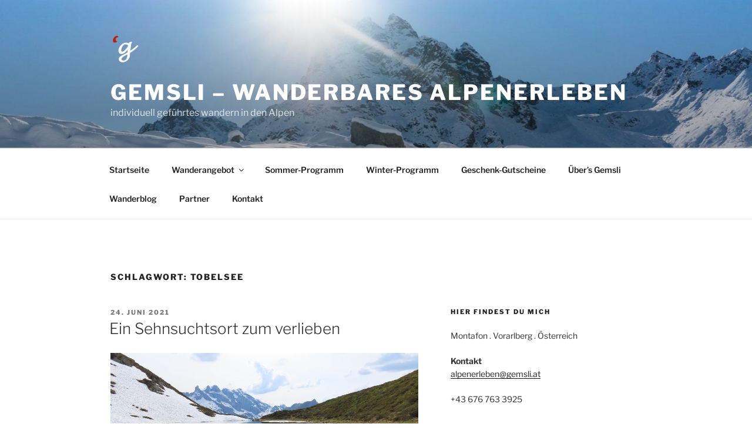

--- FILE ---
content_type: text/css
request_url: https://www.gemsli.at/wp-content/plugins/google_fonts_be_gone-1/fonts/fonts.css?ver=c2abd12ce081e1fbf64102d0a2398de1
body_size: 229
content:
@supports (font-variation-settings: normal) {
    @font-face {
        font-family: 'Libre Franklin';
        src: url('./LibreFranklin-VariableFont_wght.woff2') format('woff2 supports variations'),
        url('./LibreFranklin-VariableFont_wght.woff2') format('woff2-variations');
        font-weight: 100 1000;
        font-stretch: 25% 151%;
    }

    @font-face {
        font-family: 'Libre Franklin';
        src: url('./LibreFranklin-Italic-VariableFont_wght.woff2') format('woff2 supports variations'),
        url('./LibreFranklin-Italic-VariableFont_wght.woff2') format('woff2-variations');
        font-weight: 100 1000;
        font-stretch: 25% 151%;
        font-style: italic;
    }
}
